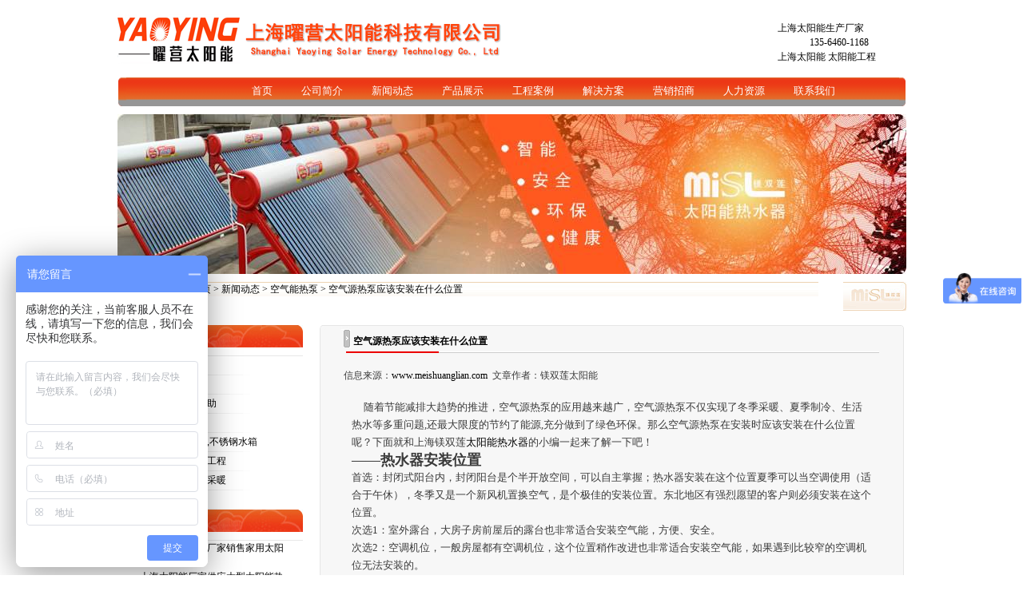

--- FILE ---
content_type: text/html
request_url: http://www.meishuanglian.com/news_list.asp?classid=56&id=2219
body_size: 10358
content:

<!DOCTYPE html PUBLIC "-//W3C//DTD XHTML 1.0 Transitional//EN" "http://www.w3.org/TR/xhtml1/DTD/xhtml1-transitional.dtd">
<html xmlns="http://www.w3.org/1999/xhtml">
<head>
<meta http-equiv="Content-Type" content="text/html; charset=gb2312" />
<meta http-equiv="X-UA-Compatible" content="IE=EmulateIE7" />
  
<title>空气源热泵应该安装在什么位置-太阳能工程首选镁双莲太阳能</title>
<meta name="description" content="太阳能热水工程首选上海太阳能热水器15821413123,上海本地正规太阳能厂家,在上海各区都有大量工程案例,可与您签订合同能源管理,让您无后顾之忧,期待与您合作.">
<meta name="keywords" content="太阳能热水器,热水工程,太阳能工程,太阳能热水工程,太阳能热水器工程,上海太阳能热水器,太阳能热水器厂家,太阳能热水器原理,太阳能公司">
<meta http-equiv="Content-Type" content="text/html; charset=gb2312">
<link href="images/css.css" rel="stylesheet" type="text/css" />
<link href="format.css" type=text/css rel=stylesheet>
<style type="text/css">
<!--
.STYLE1 {color: #FFFFFF}
.STYLE2 {color: #CCCCCC}
-->
</style>
<!-- meishuanglian.com Baidu tongji analytics -->


</head>

<meta http-equiv="Cache-Control" content="no-transform" />  
<meta http-equiv="Cache-Control" content="no-siteapp" /> 
<body>
<table width="50%" border="0" align="center" cellpadding="0" cellspacing="0">
  <tr>
    <td>&nbsp;</td>
  </tr>
</table>
<table width="987" border="0" align="center" cellpadding="0" cellspacing="0">
  <tr>
    <td colspan="4"><table width="100%" border="0" cellspacing="0" cellpadding="0">
      <tr>
        <td width="16%" rowspan="3"><a href="index.asp"><img src="images/logo.jpg" alt="上海太阳能热水器,太阳能热水厂家" width="153" height="62" /></a></td>
        <td width="37%" rowspan="3"><a href="index.asp"><img src="images/logo_z.jpg" alt="上海太阳能,太阳能工程公司" width="350" height="62" /></a></td>
        <td colspan="2" rowspan="3" align="center" valign="bottom"><table width="30%" border="0" cellspacing="0" cellpadding="0">
            <tr>
              <td>&nbsp;</td>
            </tr>
          </table></td>
        <td width="17%" height="26" valign="bottom">&nbsp;&nbsp;<a href="http://www.meishuanglian.com/" target="_blank">上海太阳能生产厂家</a></td>
      </tr>
      <tr>
        <td height="14"><div align="center"><a href="#" target="_blank">135-6460-1168</a></div></td>
      </tr>
      
      <tr>
        <td height="18" valign="top">&nbsp;
        <a href="http://www.meishuanglian.com/"> 上海太阳能</a>
       <a href="http://www.meishuanglian.com/"> 太阳能工程</a>
       
        </td>
      </tr>
      <tr>
        <td height="15" colspan="5"></td>
        </tr>
    </table></td>
  </tr>
  <tr>
    <td width="11"><img src="images/msl_index002.gif" width="11" height="38" /></td>
    <td width="140" background="images/msl_index003.gif">&nbsp;</td>
    <td width="833" background="images/msl_index003.gif"><div class='Nav'>
      <li> <a href='/'><span class="STYLE1">首页</span>
              </a></li>
      <li> <a href='about.asp?classid=56'><span class="STYLE1">公司简介</span>
        <table>
            <tr>
              <td><a href='about.asp?classid=58' rel='nofollow' >公司结构</a> <a href='about.asp?classid=61' rel='nofollow' >公司文化</a> <a href='about.asp?classid=70'>镁双莲售后服务</a><a href='about.asp?classid=71' rel='nofollow'>公司荣誉</a><a href='about.asp?classid=72' rel='nofollow' >厂房环境</a> </td>
            </tr>
          </table>
        </a></li>
      <li> <a href='news.asp'><span class="STYLE1">新闻动态</span>
        <table>
            <tr>
              <td> <a href='news.asp?classid=121'>公司动态<a href='news.asp?classid=122'>技术支持</a> <a href='news.asp?classid=123'>行业资讯</a></td>
            </tr>
          </table>
        </a></li>
      <li> <a href='product.asp'><span class="STYLE1"  >产品展示</span>
        <table>
            <tr>
              <td><a href='product.asp?classid=14'>家用单机太阳能热水器</a> <a href='product.asp?classid=54'>太阳能工程模块</a> <a href='product.asp?classid=68'>分体壁挂式太阳能</a> <a href='product.asp?classid=69'>屋顶镶嵌式太阳能</a><a href='product.asp?classid=70'>全铜热管式太阳能</a><a href='product.asp?classid=73'>太阳能光伏发电</a><a href='product.asp?classid=74'>空气源热泵热水器</a> </td>
            </tr>
          </table>
        </a></li>
        <li> <a href='casemisl.asp?classid=54'><span class="STYLE1">工程案例</span>
          <table>
            <tr>
              <td> <a href='xxhs.asp?classid=67'>太阳能工程师流程规范</a> <a href='xxhs.asp?classid=65'>太阳能热水工程</a> </td>
            </tr>
          </table>
        </a></li>
        <li> <a href='design_list.asp'><span class="STYLE1">解决方案</span>
          <table>
            <tr>
              <td><a href='designs.asp?classid=65'>单机串并联供热系统</a> <a href='designs.asp?classid=66'>平板式集中供热系统</a> <a href='designs.asp?classid=71'>热管式集中供热系统</a><a href='designs.asp?classid=72'>太阳能地板采暖系统</a><a href='designs.asp?classid=73'>大型联箱模块供热</a><a href='designs.asp?classid=74'>BOT项目运作</a><a href='designs.asp?classid=75'>智能卡节水系统</a> </td>
            </tr>
          </table>
        </a></li>
        <li> <a href='service.asp?classid=65' rel='nofollow' ><span class="STYLE1">营销招商</span>
          <table>
            <tr>
              <td><a href='service.asp?classid=66' rel='nofollow' >加盟代理</a> </td>
            </tr>
          </table>
        </a></li>
        <li> <a href='join.asp?classid=65' rel='nofollow' ><span class="STYLE1">人力资源</span>
          <table>
            <tr>
              <td> <a href='join.asp?classid=66' rel='nofollow' >福利待遇</a> <a href='join.asp?classid=74' rel='nofollow' >招聘职位</a> </td>
            </tr>
          </table>
        </a></li>
        <li> <a href='contact.asp?classid=65' rel='nofollow' ><span class="STYLE1">联系我们</span>
          <table>
            <tr>
              <td> <a href='book.asp' rel='nofollow' >留言反馈</a> </td>
            </tr>
          </table>
        </a></li>
    </div></td>
    <td width="9"><img src="images/msl_index004.gif" width="8" height="38" /></td>
  </tr>
</table>
<style type="text/css">
img {border:0px;}
</style>
<table width="987" border="0" align="center" cellpadding="0" cellspacing="0">
  <tr>
    <td height="10"></td>
  </tr>
  <tr>
    <td><div id="oTransContainer" 
            style="FILTER: progid:DXImageTransform.Microsoft.Wipe(GradientSize=1.0,wipeStyle=0, motion='forward'); WIDTH: 987px; HEIGHT: 200px"><a href="http://www.meishuanglian.com" target="_blank"><img src="images/01.jpg" name="oDIV1" width="987" height="200" class="pic" id="oDIV1" />
        <script>var NowFrame = 1;var MaxFrame = 5;var bStart = 0;function fnToggle(){var next = NowFrame + 1;if(next == MaxFrame+1) {NowFrame = MaxFrame;next = 1;}if(bStart == 0){bStart = 1;setTimeout('fnToggle()', 2000);return;}else{oTransContainer.filters[0].Apply();document.images['oDIV'+next].style.display = "";document.images['oDIV'+NowFrame].style.display = "none";oTransContainer.filters[0].Play(duration=2);if(NowFrame == MaxFrame){NowFrame = 1;}else{NowFrame++;}}	setTimeout('fnToggle()', 6000);}fnToggle();</script>
    </a> <a href="casemisl_list.asp?classid=54&amp;id=344" target="_blank"><img class="pic" id="oDIV2" src="images/02.jpg" width="987" height="200" style="DISPLAY: none;" /></a> <a href="casemisl_list.asp?classid=54&amp;id=338" target="_blank"><img class="pic" id="oDIV3" src="images/03.jpg" width="987" height="200" style="DISPLAY: none;" /></a> <a href="casemisl_list.asp?classid=54&amp;id=332" target="_blank"><img class="pic" id="oDIV4" src="images/04.jpg" width="987" height="200" style="DISPLAY: none;" /></a> <a href="casemisl_list.asp?classid=54&amp;id=335" target="_blank"><img class="pic" id="oDIV5" src="images/05.jpg" width="987" height="200" style="DISPLAY: none;" /></a> </div></td>
  </tr>
</table>
<table width="20%" border="0" cellspacing="0" cellpadding="0">
  <tr>
    <td height="10"></td>
  </tr>
</table>

  <table width="987" border="0" align="center" cellpadding="0" cellspacing="0" bgcolor="#FFFFFF">
  <tr>
    <td colspan="3" align="center"><table width="987" border="0" cellspacing="0" cellpadding="0">
      <tr>
        <td width="6" height="36"><img src="images/ny_title1.jpg" width="6" height="36"  /></td>
        <td width="871" align="left" background="images/ny_titlebj.jpg" class="mid_font">&nbsp;您现在的位置：<a href="http://www.meishuanglian.com">首页</a> > <a href="news.asp">新闻动态</a> > <a href='news.asp?classid=56'>空气能热泵</a> 
          > 
          空气源热泵应该安装在什么位置</td>
        <td width="79" height="36"><img src="images/ny_title3.jpg" /></td>
      </tr>
    </table></td>
  </tr>
  <tr>
    <td height="15" colspan="3">&nbsp;</td>
  </tr>
  <tr>
    <td width="234" align="center" valign="top"><table width="230" border="0" cellspacing="0" cellpadding="0">
      <tr>
        <td width="203" height="28" align="left" background="images/ny_zdhtiltlebj.jpg" >&nbsp;&nbsp;<span class="newszdh">新闻动态</span></td>
      </tr>
      <tr>
        <td height="10"></td>
      </tr>
      <tr>
        <td height="1" bgcolor="e8e8e8"></td>
      </tr>
      <tr>
        <td align="center">
            <table width="220" height="24" border="0" cellpadding="0" cellspacing="0">
              <tr>
                <td height="23" align="left" class="tdw"><a href="news.asp?classid=56">· 空气能热泵</a></td>
              </tr>
              <tr>
                <td height="1" ><img src="images/zdh_bj.jpg" width="159"/></td>
              </tr>
            </table>
          
            <table width="220" height="24" border="0" cellpadding="0" cellspacing="0">
              <tr>
                <td height="23" align="left" class="tdw"><a href="news.asp?classid=121">· 太阳能公司动态</a></td>
              </tr>
              <tr>
                <td height="1" ><img src="images/zdh_bj.jpg" width="159"/></td>
              </tr>
            </table>
          
            <table width="220" height="24" border="0" cellpadding="0" cellspacing="0">
              <tr>
                <td height="23" align="left" class="tdw"><a href="news.asp?classid=122">· 太阳能技术与帮助</a></td>
              </tr>
              <tr>
                <td height="1" ><img src="images/zdh_bj.jpg" width="159"/></td>
              </tr>
            </table>
          
            <table width="220" height="24" border="0" cellpadding="0" cellspacing="0">
              <tr>
                <td height="23" align="left" class="tdw"><a href="news.asp?classid=123">· 太阳能行业资讯</a></td>
              </tr>
              <tr>
                <td height="1" ><img src="images/zdh_bj.jpg" width="159"/></td>
              </tr>
            </table>
          
            <table width="220" height="24" border="0" cellpadding="0" cellspacing="0">
              <tr>
                <td height="23" align="left" class="tdw"><a href="news.asp?classid=131">· 太阳能保温水箱,不锈钢水箱</a></td>
              </tr>
              <tr>
                <td height="1" ><img src="images/zdh_bj.jpg" width="159"/></td>
              </tr>
            </table>
          
            <table width="220" height="24" border="0" cellpadding="0" cellspacing="0">
              <tr>
                <td height="23" align="left" class="tdw"><a href="news.asp?classid=133">· 【问答】太阳能工程</a></td>
              </tr>
              <tr>
                <td height="1" ><img src="images/zdh_bj.jpg" width="159"/></td>
              </tr>
            </table>
          
            <table width="220" height="24" border="0" cellpadding="0" cellspacing="0">
              <tr>
                <td height="23" align="left" class="tdw"><a href="news.asp?classid=134">· 【问答】太阳能采暖</a></td>
              </tr>
              <tr>
                <td height="1" ><img src="images/zdh_bj.jpg" width="159"/></td>
              </tr>
            </table>
          
          <table width="220" height="24" border="0" cellpadding="0" cellspacing="0">
            <tr>
              <td height="23" align="left" class="tdw"><a href="casemisl.asp?classid=54">· 工程案例</a></td>
            </tr>
            <tr>
              <td height="1" ><img src="images/zdh_bj.jpg" width="159"/></td>
            </tr>
          </table></td>
      </tr>
    </table>
     
	<table width="230" border="0" cellspacing="0" cellpadding="0">
      <tr>
        <td height="28" align="left" background="images/ny_zdhtiltlebj.jpg" >&nbsp;&nbsp;<span class="newszdh">最新文章</span></td>
      </tr>
      <tr>
        <td width="203" height="10"></td>
      </tr>
      <tr>
        <td height="1" bgcolor="e8e8e8"></td>
      </tr>
      <tr>
        <td align="center">
 
 
 

  <tr>
 


<table width="220" height="24" border="0" cellpadding="0" cellspacing="0">
          <tr>
            <td height="23" align="left" class="tdw"><a href="product_list.asp?classid=&amp;id=" target="_blank">·

                        </a>
    
    
    
     <a href="news_list.asp?classid=122&id=2445" >
	 
	 上海太阳能供应厂家销售家用太阳能</a>
     </td>
  </tr>


  <tr>
 


<table width="220" height="24" border="0" cellpadding="0" cellspacing="0">
          <tr>
            <td height="23" align="left" class="tdw"><a href="product_list.asp?classid=&amp;id=" target="_blank">·

                        </a>
    
    
    
     <a href="news_list.asp?classid=122&id=2444" >
	 
	 上海太阳能厂家供应大型太阳能热水工程可供300人</a>
     </td>
  </tr>


  <tr>
 


<table width="220" height="24" border="0" cellpadding="0" cellspacing="0">
          <tr>
            <td height="23" align="left" class="tdw"><a href="product_list.asp?classid=&amp;id=" target="_blank">·

                        </a>
    
    
    
     <a href="news_list.asp?classid=122&id=2443" >
	 
	 太阳能上海厂家 太阳能节能</a>
     </td>
  </tr>


  <tr>
 


<table width="220" height="24" border="0" cellpadding="0" cellspacing="0">
          <tr>
            <td height="23" align="left" class="tdw"><a href="product_list.asp?classid=&amp;id=" target="_blank">·

                        </a>
    
    
    
     <a href="news_list.asp?classid=122&id=2442" >
	 
	 太阳能热水器上海太阳能厂家供应</a>
     </td>
  </tr>


  <tr>
 


<table width="220" height="24" border="0" cellpadding="0" cellspacing="0">
          <tr>
            <td height="23" align="left" class="tdw"><a href="product_list.asp?classid=&amp;id=" target="_blank">·

                        </a>
    
    
    
     <a href="news_list.asp?classid=122&id=2441" >
	 
	 太阳能热水工程 中型太阳能热水厂家供应</a>
     </td>
  </tr>


  <tr>
 


<table width="220" height="24" border="0" cellpadding="0" cellspacing="0">
          <tr>
            <td height="23" align="left" class="tdw"><a href="product_list.asp?classid=&amp;id=" target="_blank">·

                        </a>
    
    
    
     <a href="news_list.asp?classid=122&id=2440" >
	 
	 大型太阳能热水工程 上海太阳能厂家</a>
     </td>
  </tr>


  <tr>
 


<table width="220" height="24" border="0" cellpadding="0" cellspacing="0">
          <tr>
            <td height="23" align="left" class="tdw"><a href="product_list.asp?classid=&amp;id=" target="_blank">·

                        </a>
    
    
    
     <a href="news_list.asp?classid=122&id=2439" >
	 
	 太阳能热水工程能够满足多少人用水</a>
     </td>
  </tr>


  <tr>
 


<table width="220" height="24" border="0" cellpadding="0" cellspacing="0">
          <tr>
            <td height="23" align="left" class="tdw"><a href="product_list.asp?classid=&amp;id=" target="_blank">·

                        </a>
    
    
    
     <a href="news_list.asp?classid=122&id=2438" >
	 
	 五吨宾馆酒店太阳能热水器太阳能采暖系列</a>
     </td>
  </tr>


  <tr>
 


<table width="220" height="24" border="0" cellpadding="0" cellspacing="0">
          <tr>
            <td height="23" align="left" class="tdw"><a href="product_list.asp?classid=&amp;id=" target="_blank">·

                        </a>
    
    
    
     <a href="news_list.asp?classid=122&id=2437" >
	 
	 上海太阳能热水器厂家用材直销</a>
     </td>
  </tr>


  <tr>
 


<table width="220" height="24" border="0" cellpadding="0" cellspacing="0">
          <tr>
            <td height="23" align="left" class="tdw"><a href="product_list.asp?classid=&amp;id=" target="_blank">·

                        </a>
    
    
    
     <a href="news_list.asp?classid=122&id=2436" >
	 
	 上海厂家太阳能热水器系列家用</a>
     </td>
  </tr>

  
 
 
 
 
 
 </td>
      
    </table>





<table width="230" border="0" cellspacing="0" cellpadding="0">
      <tr>
        <td height="28" align="left" background="images/ny_zdhtiltlebj.jpg" >&nbsp;&nbsp;<span class="newszdh">产品推荐</span></td>
      </tr>
      <tr>
        <td width="203" height="10"></td>
      </tr>
      <tr>
        <td height="1" bgcolor="e8e8e8"></td>
      </tr>
      <tr>
        <td align="center">
                    <table width="220" height="24" border="0" cellpadding="0" cellspacing="0">
          <tr>
            <td height="23" align="left" class="tdw"><a href="product_list.asp?classid=14&amp;id=178" target="_blank">·
别墅30管家用太阳能
                        </a>
                          
                          <img src="admin_system/images/new1.gif" width="9" height="14" boder="0">
            </td>
          </tr>
          <tr>
            <td height="1" ><img src="images/zdh_bj.jpg" width="159"/></td>
          </tr>
        </table>
                    <table width="220" height="24" border="0" cellpadding="0" cellspacing="0">
          <tr>
            <td height="23" align="left" class="tdw"><a href="product_list.asp?classid=68&amp;id=209" target="_blank">·
壁挂式平板分体太阳能热水器设备系...
                        </a>
                          
                          <img src="admin_system/images/new1.gif" width="9" height="14" boder="0">
            </td>
          </tr>
          <tr>
            <td height="1" ><img src="images/zdh_bj.jpg" width="159"/></td>
          </tr>
        </table>
                    <table width="220" height="24" border="0" cellpadding="0" cellspacing="0">
          <tr>
            <td height="23" align="left" class="tdw"><a href="product_list.asp?classid=54&amp;id=212" target="_blank">·
太阳能热水工程模块
                        </a>
                          
                          <img src="admin_system/images/new1.gif" width="9" height="14" boder="0">
            </td>
          </tr>
          <tr>
            <td height="1" ><img src="images/zdh_bj.jpg" width="159"/></td>
          </tr>
        </table>
                    <table width="220" height="24" border="0" cellpadding="0" cellspacing="0">
          <tr>
            <td height="23" align="left" class="tdw"><a href="product_list.asp?classid=74&amp;id=218" target="_blank">·
酒店太阳能空气能制冷供暖
                        </a>
                          
                          <img src="admin_system/images/new1.gif" width="9" height="14" boder="0">
            </td>
          </tr>
          <tr>
            <td height="1" ><img src="images/zdh_bj.jpg" width="159"/></td>
          </tr>
        </table>
                    <table width="220" height="24" border="0" cellpadding="0" cellspacing="0">
          <tr>
            <td height="23" align="left" class="tdw"><a href="product_list.asp?classid=73&amp;id=219" target="_blank">·
家用太阳能光伏发电工程系统设备
                        </a>
                          
                          <img src="admin_system/images/new1.gif" width="9" height="14" boder="0">
            </td>
          </tr>
          <tr>
            <td height="1" ><img src="images/zdh_bj.jpg" width="159"/></td>
          </tr>
        </table>
                    <table width="220" height="24" border="0" cellpadding="0" cellspacing="0">
          <tr>
            <td height="23" align="left" class="tdw"><a href="product_list.asp?classid=75&amp;id=222" target="_blank">·
太阳能不锈钢圆形方形保温水箱
                        </a>
                          
                          <img src="admin_system/images/new1.gif" width="9" height="14" boder="0">
            </td>
          </tr>
          <tr>
            <td height="1" ><img src="images/zdh_bj.jpg" width="159"/></td>
          </tr>
        </table></td>
      </tr>
    </table>
<table width="230" border="0" cellspacing="0" cellpadding="0"  style="margin-bottom:10px">
<tr>
        <td height="30" align="right" valign="middle" ><img src="images/lee_coner.jpg" width="230" height="54" /></td>
      </tr>
      <tr>
        <td height="10"></td>
      </tr>
      <tr>
        <td height="1" bgcolor="e8e8e8"></td>
      </tr>
      <tr>
        <td align="left"  class="contenttext" style="padding-left:24px; padding-top:7px"> 
&nbsp;<strong>全国服务热线：<br/>
&nbsp;&nbsp;&nbsp;&nbsp;15821413123 </strong><br />

&nbsp;&nbsp;&nbsp;&nbsp;021-57629792 021-57629795<br />
&nbsp;&nbsp;&nbsp;&nbsp;021-57629789 13564601168 <br /><br />
&nbsp;&nbsp;<strong>QQ：</strong>&nbsp;&nbsp;
	<script>document.write("<a target=blank href=tencent://message/?uin=873750977&Site=镁双莲太阳能&Menu=yes><img border=0 SRC=http://wpa.qq.com/pa?p=1:873750977:10 alt=[客服]></a>");</script><br /><br />
&nbsp;<strong>Email：</strong>sjf2008111@163.com <br />
&nbsp;<strong>http:</strong>//www.meishuanglian.com<br />
&nbsp;<strong>工厂地址:</strong><br />
&nbsp;&nbsp;&nbsp;上海市松江区泗泾镇高技路655号
     绿亮科创园1号楼</strong>
</td>
      </tr>
    </table>
</td>
    <td width="19">&nbsp;</td>
    <td width="734" align="left" valign="top"><table width="731" border="0" cellspacing="0" cellpadding="0">
      <tr>
        <td height="6" ><img src="images/ne_content1.jpg" width="731"/></td>
      </tr>
      <tr>
        <td height="300" align="center" valign="top" background="images/ne_contentbj.jpg"><table width="670" border="0" cellspacing="0" cellpadding="0">
          <tr>
            <td height="29" align="left" background="images/ny_contenttiltebj2.jpg"><table width="100%" height="29" border="0" cellpadding="0" cellspacing="0">
              <tr>
                <td height="29" background="images/ny_contenttiltebj1.jpg" style="background-repeat:no-repeat">&nbsp;&nbsp;&nbsp;
                  <span class="title12">
                  空气源热泵应该安装在什么位置</span></td>
              </tr>
            </table></td>
          </tr>
          <tr>
            <td height="200" align="left" valign="top" class="contenttext" style="padding-top:7px"><meta http-equiv="Content-Type" content="text/html; charset=gb2312">
<script language="JavaScript">
	function doZoom(size){
		document.getElementById('zoom').style.fontSize=size+'px'
	}
</script>
<script>
var currentpos,timer; 
function initialize() 
{ 
timer=setInterval("scrollwindow()",100);
} 
function sc(){
clearInterval(timer);    
}
function scrollwindow() 
{ 
currentpos=document.body.scrollTop; 
window.scroll(0,++currentpos); 
if (currentpos != document.body.scrollTop) 
sc();
} 
document.onmousedown=sc
document.ondblclick=initialize
</script>

<table width="100%" border="0" cellpadding="0" cellspacing="0">
<tr>
<td height="10" align="center"></td>
  </tr>
                  <tr>
                    <td><table width="100%" border="0" cellspacing="0" cellpadding="0">
                      <tr>
                        <td height="30" align="center" valign="top" style="font-size:12px"><div align="left">信息来源：<a href="http://www.meishuanglian.com/">www.meishuanglian.com</a>&nbsp;&nbsp;文章作者：镁双莲太阳能&nbsp;</div></td>
                      </tr>
                    </table></td>
                  </tr>
                  <tr>
                    <td>
                      <table width="100%" border="0" align="center" cellpadding="10" cellspacing="0">
                        <tr>
                          <td height="360" align="left" valign="top" class="news_content" id="zoom"><DIV><FONT size=2><FONT face=zuoyeFont_mathFont>&nbsp;&nbsp;&nbsp;&nbsp; 随着节能减排大趋势的推进，空气源热泵的应用越来越广，空气源热泵不仅实现了冬季采暖、夏季制冷、生活热水等多重问题</FONT>,还最大限度的节约了能源,充分做到了绿色环保。那么空气源热泵在安装时应该安装在什么位置呢？下面就和上海镁双莲<A href="http://www.meishuanglian.com">太阳能热水器</A>的小编一起来了解一下吧！</FONT></DIV>
<DIV><FONT size=4><B>——热水器安装位置</B><B></B></FONT></DIV>
<DIV><FONT size=2 face=zuoyeFont_mathFont>首选：封闭式阳台内，封闭阳台是个半开放空间，可以自主掌握；热水器安装在这个位置夏季可以当空调使用（适合于午休），冬季又是一个新风机置换空气，是个极佳的安装位置。东北地区有强烈愿望的客户则必须安装在这个位置。</FONT></DIV>
<DIV><FONT size=2><FONT face=zuoyeFont_mathFont>次选</FONT>1：室外露台，大房子房前屋后的露台也非常适合安装空气能，方便、安全。</FONT></DIV>
<DIV><FONT size=2><FONT face=zuoyeFont_mathFont>次选</FONT>2：空调机位，一般房屋都有空调机位，这个位置稍作改进也非常适合安装空气能，如果遇到比较窄的空调机位无法安装的。</FONT></DIV>
<DIV><FONT size=2><FONT face=zuoyeFont_mathFont>次选</FONT>3：墙外小平台、梁柱，这些位置安装热水器，可能需要做些加固。</FONT></DIV>
<DIV><FONT size=2><FONT face=zuoyeFont_mathFont>次选</FONT>4：屋顶平台，原先安装太阳能的位置可以安装空气能，要注意冷热水管都要有，电源插座要有防水盒（购买暖洋洋品牌时可以要求赠送）。</FONT></DIV>
<DIV><FONT size=2><FONT face=zuoyeFont_mathFont>次选</FONT>5：卫生间、厨房，如果卫生间或厨房位置比较宽裕，也可以安装在这些地方，但必须注意布置排水设施。</FONT></DIV>
<DIV><FONT size=2 face=zuoyeFont_mathFont>尾选：挂墙安装，挂墙安装存在一定的危险性，客户尽量不要选择，理由是遇到地震等震动有可能掉下来；如果客户执意要挂墙安装，</FONT></DIV>
<DIV><FONT size=2><FONT face=zuoyeFont_mathFont>优选：同等条件厨房近距离优选，热水使用频率最高的是厨房，其次是公用洗手间，距离越近冷水越少；热水器一年下来，有</FONT>50%的热水是被厨房使用的。</FONT></DIV>
<DIV><FONT size=2 face=zuoyeFont_mathFont>&nbsp;&nbsp;&nbsp;&nbsp; 以上就是小编总结的空气源热泵安装在什么位置合适，希望对大家有所帮助，大家在购买空气源热泵安装时可以参考下。</FONT></DIV>
<DIV>&nbsp;</DIV><!--EndFragment--></td>
                        </tr>
                    </table></td>
                  </tr>
</table>
<table width="100%" border="0" cellspacing="0" cellpadding="0">
  <tr>
    <td height="32" align="right" bgcolor="#F5F5F5" style="font-size:12px">2017/5/5&nbsp;&nbsp;点击次数：11203 &nbsp;</td>
  </tr>
  <tr>
    <td height="1" align="center" bgcolor="#FF3300"></td>
  </tr>
  <tr>
    <td height="26" align="center" style="font-size:12px"><div align="left">【字体：<a href="javascript:doZoom(16)">大</a> <a href="javascript:doZoom(14)">中</a> <a href="javascript:doZoom(12)">小</a>】【<a href="javascript:window.print()">打印本页</a>】 </div></td>
  </tr>
   <tr>
    <td height="1" align="center" bgcolor="#FF3300"></td>
  </tr>

</table>
<table width="100%" border="0" cellspacing="0" cellpadding="2">
  <tr>
    <td align="left" style="font-size:12px"><font color="#FF3300">上一篇：</font><a href="news_list.asp?classid=56&id=2150" title="文章标题：选好用好让你的太阳能热水器更长寿&#13文章作者：镁双莲太阳能&#13阅读次数：11527&#13发布日期：2016/3/7">选好用好让你的太阳能热水器更长寿</a>&nbsp;&nbsp;<font color="#999999">(2016/3/7)</font></td>
  </tr>
  <tr>
    <td align="left" style="font-size:12px"><font color="#FF3300">下一篇：</font><a href="news_list.asp?classid=56&id=2228" title="文章标题：如何选购一款空气能热水器&#13文章作者：镁双莲太阳能&#13阅读次数：9923&#13发布日期：2017/5/25">如何选购一款空气能热水器</a>&nbsp;&nbsp;<font color="#999999">(2017/5/25)</font></td>
  </tr>
</table>


<table width="100%" border="0" cellspacing="0" cellpadding="2">
<tr>
    <td align="left" style="font-size:12px">相关文章</td>
  </tr>



  <tr>
 
    <td align="left" style="font-size:12px">
	
     <a href="news_list.asp?classid=56&id=2429" >
	 
	 热泵热水器的一些常识</a>
     </td>
  </tr>


  <tr>
 
    <td align="left" style="font-size:12px">
	
     <a href="news_list.asp?classid=56&id=2426" >
	 
	 空气源热泵热水器的维护方法</a>
     </td>
  </tr>


  <tr>
 
    <td align="left" style="font-size:12px">
	
     <a href="news_list.asp?classid=56&id=2421" >
	 
	 有关热泵热水器的一些常识</a>
     </td>
  </tr>


  <tr>
 
    <td align="left" style="font-size:12px">
	
     <a href="news_list.asp?classid=56&id=2417" >
	 
	 上海空气能热泵热水器的优点</a>
     </td>
  </tr>


  <tr>
 
    <td align="left" style="font-size:12px">
	
     <a href="news_list.asp?classid=56&id=2416" >
	 
	 空气能热泵热水器</a>
     </td>
  </tr>


  <tr>
 
    <td align="left" style="font-size:12px">
	
     <a href="news_list.asp?classid=56&id=2363" >
	 
	 太阳能热水器工程辅助空气能热泵的介绍</a>
     </td>
  </tr>


  <tr>
 
    <td align="left" style="font-size:12px">
	
     <a href="news_list.asp?classid=56&id=2355" >
	 
	 太阳能热水工程系统负荷计算</a>
     </td>
  </tr>


  <tr>
 
    <td align="left" style="font-size:12px">
	
     <a href="news_list.asp?classid=56&id=2354" >
	 
	 冬天如何正确使用太阳能热水器</a>
     </td>
  </tr>


  <tr>
 
    <td align="left" style="font-size:12px">
	
     <a href="news_list.asp?classid=56&id=2339" >
	 
	 太阳能热水器工程的管道和附件的性能与保温</a>
     </td>
  </tr>


  <tr>
 
    <td align="left" style="font-size:12px">
	
     <a href="news_list.asp?classid=56&id=2332" >
	 
	 有关印染行业太阳能热水器工程系统方案要点解析</a>
     </td>
  </tr>

  
  
  
</table>































































































</td>
          </tr>
         
          
          
        </table></td>
      </tr>
      <tr>
        <td height="6" ><img src="images/ne_content3.jpg" width="731"/></td>
      </tr>
    </table></td>
  </tr>
</table>
 <table width="987" border="0" align="center" cellpadding="0" cellspacing="0" bgcolor="#FFFFFF">
  <tr>
    <td height="5" bgcolor="ffffff"></td>
  </tr>
  <tr>
    <td height="6" background="2010misl/images/sy-foot-line.jpg"></td>
  </tr>
  
  <table width="1004" border="0" align="center" cellpadding="0" cellspacing="0" >
 <tr>



  </tr>
  
  <table width="987" border="0" align="center" cellpadding="0" cellspacing="0" bgcolor="#FFFFFF">
  <tr>
    <td height="5" bgcolor="ffffff"></td>
  </tr>
  <tr>
    <td height="6" background="images/sy-foot-line.jpg"></td>
  </tr>
  <tr>
  
  
    <td height="85">    <div align="center"> <span class="contenttext" style="padding:13px  0 0 5px"> 公司业务: <a title="太阳能热水器" href="http://www.meishuanglian.com/" target="_blank">太阳能热水器</a>,
    <a title="太阳能工程" href="http://www.meishuanglian.com/" target="_blank">太阳能工程</a>,
    <a title="太阳能热水工程" href="http://www.meishuanglian.com/" target="_blank">太阳能热水工程</a>,
    <a title="太阳能热水工程" href="http://www.meishuanglian.com/" target="_blank">酒店太阳能工程</a>,
    <a title="太阳能热水器原理" href="http://www.meishuanglian.com/" target="_blank">太阳能热水器原理</a> 等太阳能热水器的解决方案,是您身边值得信赖的太阳能热水器生产厂家</span>&nbsp;<span class="contenttext" style="padding:13px  0 0 5px">　</span><br>
        地址：上海市松江区泗泾镇高技路655号1号楼   &nbsp;全国服务热线：13564601168<span class="contenttext" style="padding:13px  0 0 5px">&nbsp;</span> &nbsp;15821413123 <span class="contenttext" style="padding:13px  0 0 5px"> &nbsp;</span>021-57629795<span class="contenttext" style="padding:13px  0 0 5px"> &nbsp;021-57629792   57629789</span><br> 
    Email：sjf2008111@163.com 网址：http://www.meishuanglian.com <span class="contenttext" style="padding:13px  0 0 5px"><a rel="nofollow" href="http://www.beian.miit.gov.cn" target="_blank">沪ICP备17000110号-23</a></span>|<a title="太阳能热水器工程" href="http://www.meishuanglian.com/" target="_blank">太阳能热水工程</a>|<a title="百度地图" href="sitemap.html" target="_blank">百度地图</a>|<a title="Google地图" href="sitemap.xml" target="_blank">Google地图</a>｜
   
      <!-- meishuanglian.com Baidu tongji analytics -->
</div></td>
  </tr>
  <tr>
    <td height="1" bgcolor="d0d0d0"></td>
  </tr>
</table>

<!--百度商桥-->

<script>
var _hmt = _hmt || [];
(function() {
  var hm = document.createElement("script");
  hm.src = "https://hm.baidu.com/hm.js?d7be67271175bbc5bf4dc42206303d43";
  var s = document.getElementsByTagName("script")[0]; 
  s.parentNode.insertBefore(hm, s);
})();
</script>

<!--
<script type="text/javascript">
var _bdhmProtocol = (("https:" == document.location.protocol) ? " https://" : " http://");
document.write(unescape("%3Cscript src='" + _bdhmProtocol + "hm.baidu.com/h.js%3F5cf142e10a35f1f396bafe427f937483' type='text/javascript'%3E%3C/script%3E"));
</script>

<!-- Baidu Button BEGIN 
<script type="text/javascript" id="bdshare_js" data="type=slide&amp;img=7&amp;pos=right&amp;uid=763569" ></script>
<script type="text/javascript" id="bdshell_js"></script>
<script type="text/javascript">
document.getElementById("bdshell_js").src = "http://bdimg.share.baidu.com/static/js/shell_v2.js?cdnversion=" + Math.ceil(new Date()/3600000);
</script>
<!-- Baidu Button END 

<div class="foots">
     <div class="foota"><a href="http://www.meishuanglian.com/">网站首页</a></div>
     <div class="footb"><a href="tel:15821413123">拨打电话</a></div>
     <div class="footc"><a href="tel:15821413123">免费咨询</a></div>
</div>

<style type="text/css">
@media (max-width: 700px) {
.mobile-no-scale{display: none!important;}
#nb_icon_wrap{display: none;}
.nb-icon-wrap-base{display: none;}
.foots{width: 100%;position: fixed;bottom: 0;display: block!important;float: left;}  
.foota{background: #f00;float: left;width: 33.7%;text-align: center;height: 100px;line-height: 100px;border-right: 1px #ccc solid;display: block!important;}
.foota a{color: #fff;font-size: 28px;font-weight: bold;}
.footb{background: #1F6BF7;float: left;width: 33%;text-align: center;height: 100px;line-height: 100px;border-right: 1px #ccc solid;display: block!important;}
.footb a{color: #fff;font-size: 28px;font-weight: bold;}
.footc{background: #FB7C05;float: left;width: 33%;text-align: center;height: 100px;line-height: 100px;display: block!important;}
.footc a{color: #fff;font-size: 28px;font-weight: bold;}


}

@media (min-width: 640px){
.foots{display: none;}  
.foota{display: none;}
.footb{display: none;}
.footc{display: none;}

}
</style>-->

</body>
</html>

